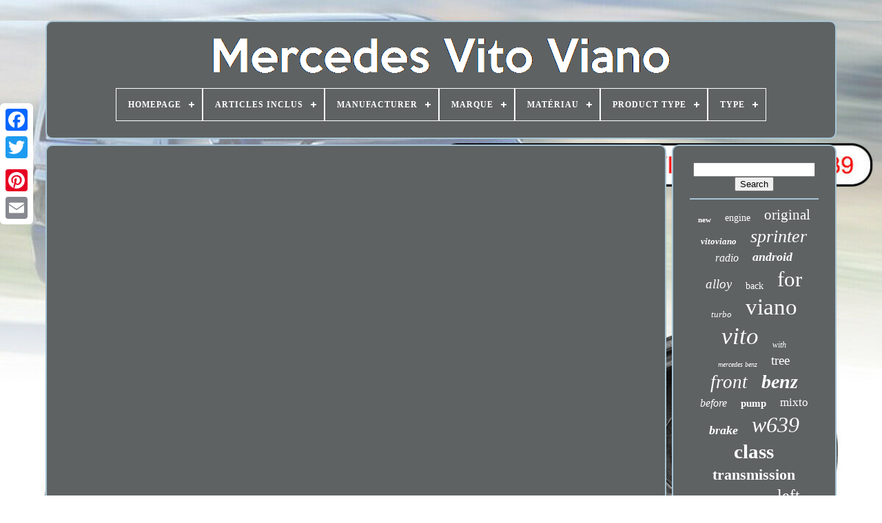

--- FILE ---
content_type: text/html
request_url: https://mercedesvianovito.com/en/the-mercedes-vito-is-a-bargain-vw-transporter-alternative-with-one-big-problem.htm
body_size: 4310
content:
 	<!doctype html>




	<html>   	  

   
<head>
				

	 
<title>The Mercedes Vito Is A Bargain Vw Transporter Alternative With One Big Problem </title>



		 
 
<link  rel='icon' type='image/png' href='https://mercedesvianovito.com/favicon.png'>     
		
<meta content='text/html; charset=UTF-8'  http-equiv='content-type'>
 
	
	 <meta name='viewport' content='width=device-width, initial-scale=1'>
   		  
	
			
<link href='https://mercedesvianovito.com/zyge.css' type='text/css'  rel='stylesheet'>
	<link rel='stylesheet' href='https://mercedesvianovito.com/duribyd.css'  type='text/css'> 

	
		 <script type='text/javascript'  src='https://code.jquery.com/jquery-latest.min.js'>

			</script>
 
 
	   <script  src='https://mercedesvianovito.com/wosekaju.js' type='text/javascript'>
 </script>
 

	  <script type='text/javascript' src='https://mercedesvianovito.com/peve.js'> 	
</script>	

	  <script async   type='text/javascript'  src='https://mercedesvianovito.com/xagymomufi.js'>  
 </script> 
	 <script async src='https://mercedesvianovito.com/xyvut.js' type='text/javascript'></script>	
	
		

<script  type='text/javascript'>var a2a_config = a2a_config || {};a2a_config.no_3p = 1;
</script> 

	
		

<script   type='text/javascript'>
	window.onload = function ()
	{
		ryvumocoh('polu', 'Search', 'https://mercedesvianovito.com/en/codiz.php');
		nife("xogu.php","ugqcio", "The Mercedes Vito Is A Bargain Vw Transporter Alternative With One Big Problem");
		
		
	}
	 </script>
  

</head>	  
 
  	


  
<body data-id='-1'>	

   




	  <div style='left:0px; top:150px;' class='a2a_kit a2a_kit_size_32 a2a_floating_style a2a_vertical_style'>

		 <a   class='a2a_button_facebook'>   
</a>	
 			
				   	
 <a  class='a2a_button_twitter'>    </a>  

		

<!--********************************************************************************************************************************************-->
<a class='a2a_button_google_plus'> 
</a>   

		 	
		    
<a  class='a2a_button_pinterest'> 
 		 </a>	

				<a class='a2a_button_email'>	 </a> 	

	  

	</div>  
 

	 <div id='nowa'>		  	 
			
	
<div id='voraf'>
	 	   
			 		
 <a  href='https://mercedesvianovito.com/en/'>	


 	 <img   alt='Mercedes Vito Viano' src='https://mercedesvianovito.com/en/mercedes-viano-vito.gif'>
</a>
 


			
<div id='niseqecyr' class='align-center'>
<ul>
<li class='has-sub'><a href='https://mercedesvianovito.com/en/'><span>Homepage</span></a>
<ul>
	<li><a href='https://mercedesvianovito.com/en/all-items-mercedes-vito-viano.htm'><span>All items</span></a></li>
	<li><a href='https://mercedesvianovito.com/en/latest-items-mercedes-vito-viano.htm'><span>Latest items</span></a></li>
	<li><a href='https://mercedesvianovito.com/en/most-popular-items-mercedes-vito-viano.htm'><span>Most popular items</span></a></li>
	<li><a href='https://mercedesvianovito.com/en/newest-videos-mercedes-vito-viano.htm'><span>Newest videos</span></a></li>
</ul>
</li>

<li class='has-sub'><a href='https://mercedesvianovito.com/en/articles-inclus/'><span>Articles Inclus</span></a>
<ul>
	<li><a href='https://mercedesvianovito.com/en/articles-inclus/roulement-a-billes.htm'><span>Roulement À Billes (3)</span></a></li>
	<li><a href='https://mercedesvianovito.com/en/articles-inclus/steering-wheel.htm'><span>Steering Wheel (3)</span></a></li>
	<li><a href='https://mercedesvianovito.com/en/latest-items-mercedes-vito-viano.htm'>Other (3791)</a></li>
</ul>
</li>

<li class='has-sub'><a href='https://mercedesvianovito.com/en/manufacturer/'><span>Manufacturer</span></a>
<ul>
	<li><a href='https://mercedesvianovito.com/en/manufacturer/acv.htm'><span>Acv (7)</span></a></li>
	<li><a href='https://mercedesvianovito.com/en/manufacturer/blic.htm'><span>Blic (5)</span></a></li>
	<li><a href='https://mercedesvianovito.com/en/manufacturer/bosch.htm'><span>Bosch (21)</span></a></li>
	<li><a href='https://mercedesvianovito.com/en/manufacturer/bragan.htm'><span>Bragan™ (18)</span></a></li>
	<li><a href='https://mercedesvianovito.com/en/manufacturer/esen-skv.htm'><span>Esen Skv (6)</span></a></li>
	<li><a href='https://mercedesvianovito.com/en/manufacturer/fox.htm'><span>Fox (24)</span></a></li>
	<li><a href='https://mercedesvianovito.com/en/manufacturer/hella.htm'><span>Hella (18)</span></a></li>
	<li><a href='https://mercedesvianovito.com/en/manufacturer/luk.htm'><span>Luk (6)</span></a></li>
	<li><a href='https://mercedesvianovito.com/en/manufacturer/mann-filter.htm'><span>Mann-filter (6)</span></a></li>
	<li><a href='https://mercedesvianovito.com/en/manufacturer/mapco.htm'><span>Mapco (12)</span></a></li>
	<li><a href='https://mercedesvianovito.com/en/manufacturer/mercedes-benz.htm'><span>Mercedes Benz (5)</span></a></li>
	<li><a href='https://mercedesvianovito.com/en/manufacturer/mercedes-benz.htm'><span>Mercedes-benz (83)</span></a></li>
	<li><a href='https://mercedesvianovito.com/en/manufacturer/no-brand.htm'><span>No Brand (5)</span></a></li>
	<li><a href='https://mercedesvianovito.com/en/manufacturer/not-relevant.htm'><span>Not Relevant (23)</span></a></li>
	<li><a href='https://mercedesvianovito.com/en/manufacturer/nrf.htm'><span>Nrf (5)</span></a></li>
	<li><a href='https://mercedesvianovito.com/en/manufacturer/q1-part.htm'><span>Q1-part (5)</span></a></li>
	<li><a href='https://mercedesvianovito.com/en/manufacturer/qr-parts.htm'><span>Qr-parts (6)</span></a></li>
	<li><a href='https://mercedesvianovito.com/en/manufacturer/sachs.htm'><span>Sachs (17)</span></a></li>
	<li><a href='https://mercedesvianovito.com/en/manufacturer/speed-car.htm'><span>Speed Car (6)</span></a></li>
	<li><a href='https://mercedesvianovito.com/en/manufacturer/vitesses-pneus.htm'><span>Vitesses Pneus (8)</span></a></li>
	<li><a href='https://mercedesvianovito.com/en/latest-items-mercedes-vito-viano.htm'>Other (3511)</a></li>
</ul>
</li>

<li class='has-sub'><a href='https://mercedesvianovito.com/en/marque/'><span>Marque</span></a>
<ul>
	<li><a href='https://mercedesvianovito.com/en/marque/aftermarket.htm'><span>Aftermarket (26)</span></a></li>
	<li><a href='https://mercedesvianovito.com/en/marque/auto-hak.htm'><span>Auto-hak (19)</span></a></li>
	<li><a href='https://mercedesvianovito.com/en/marque/bfo.htm'><span>Bfo (38)</span></a></li>
	<li><a href='https://mercedesvianovito.com/en/marque/bosch.htm'><span>Bosch (50)</span></a></li>
	<li><a href='https://mercedesvianovito.com/en/marque/erisin.htm'><span>Erisin (132)</span></a></li>
	<li><a href='https://mercedesvianovito.com/en/marque/fox.htm'><span>Fox (18)</span></a></li>
	<li><a href='https://mercedesvianovito.com/en/marque/france-auto-parts.htm'><span>France Auto Parts (24)</span></a></li>
	<li><a href='https://mercedesvianovito.com/en/marque/maxpeedingrods.htm'><span>Maxpeedingrods (62)</span></a></li>
	<li><a href='https://mercedesvianovito.com/en/marque/mercedes.htm'><span>Mercedes (106)</span></a></li>
	<li><a href='https://mercedesvianovito.com/en/marque/mercedes-benz.htm'><span>Mercedes Benz (26)</span></a></li>
	<li><a href='https://mercedesvianovito.com/en/marque/mercedes-benz.htm'><span>Mercedes-benz (296)</span></a></li>
	<li><a href='https://mercedesvianovito.com/en/marque/non-originale.htm'><span>Non Originale (21)</span></a></li>
	<li><a href='https://mercedesvianovito.com/en/marque/partsline.htm'><span>Partsline (15)</span></a></li>
	<li><a href='https://mercedesvianovito.com/en/marque/parttech.htm'><span>Parttech (18)</span></a></li>
	<li><a href='https://mercedesvianovito.com/en/marque/q1-part.htm'><span>Q1-part (49)</span></a></li>
	<li><a href='https://mercedesvianovito.com/en/marque/qr-parts.htm'><span>Qr-parts (26)</span></a></li>
	<li><a href='https://mercedesvianovito.com/en/marque/repiauto.htm'><span>Repiauto (28)</span></a></li>
	<li><a href='https://mercedesvianovito.com/en/marque/tarostrade.htm'><span>Tarostrade (37)</span></a></li>
	<li><a href='https://mercedesvianovito.com/en/marque/tpf-products.htm'><span>Tpf Products (21)</span></a></li>
	<li><a href='https://mercedesvianovito.com/en/marque/tva-styling.htm'><span>Tva Styling (19)</span></a></li>
	<li><a href='https://mercedesvianovito.com/en/latest-items-mercedes-vito-viano.htm'>Other (2766)</a></li>
</ul>
</li>

<li class='has-sub'><a href='https://mercedesvianovito.com/en/materiau/'><span>Matériau</span></a>
<ul>
	<li><a href='https://mercedesvianovito.com/en/materiau/acier.htm'><span>Acier (2)</span></a></li>
	<li><a href='https://mercedesvianovito.com/en/materiau/acier-inoxydable.htm'><span>Acier Inoxydable (11)</span></a></li>
	<li><a href='https://mercedesvianovito.com/en/materiau/aluminium.htm'><span>Aluminium (18)</span></a></li>
	<li><a href='https://mercedesvianovito.com/en/materiau/aluminum.htm'><span>Aluminum (3)</span></a></li>
	<li><a href='https://mercedesvianovito.com/en/materiau/caoutchouc.htm'><span>Caoutchouc (13)</span></a></li>
	<li><a href='https://mercedesvianovito.com/en/materiau/cuir.htm'><span>Cuir (15)</span></a></li>
	<li><a href='https://mercedesvianovito.com/en/materiau/en-aluminium.htm'><span>En Aluminium (2)</span></a></li>
	<li><a href='https://mercedesvianovito.com/en/materiau/feutre-aiguillete.htm'><span>Feutre Aiguilleté (5)</span></a></li>
	<li><a href='https://mercedesvianovito.com/en/materiau/leather.htm'><span>Leather (3)</span></a></li>
	<li><a href='https://mercedesvianovito.com/en/materiau/plastique.htm'><span>Plastique (4)</span></a></li>
	<li><a href='https://mercedesvianovito.com/en/materiau/rigide-alu-materiel.htm'><span>Rigide Alu Matériel (6)</span></a></li>
	<li><a href='https://mercedesvianovito.com/en/latest-items-mercedes-vito-viano.htm'>Other (3715)</a></li>
</ul>
</li>

<li class='has-sub'><a href='https://mercedesvianovito.com/en/product-type/'><span>Product Type</span></a>
<ul>
	<li><a href='https://mercedesvianovito.com/en/product-type/alternator.htm'><span>Alternator (12)</span></a></li>
	<li><a href='https://mercedesvianovito.com/en/product-type/brake-discs.htm'><span>Brake Discs (6)</span></a></li>
	<li><a href='https://mercedesvianovito.com/en/product-type/clutch-kit.htm'><span>Clutch Kit (11)</span></a></li>
	<li><a href='https://mercedesvianovito.com/en/product-type/compressor.htm'><span>Compressor (8)</span></a></li>
	<li><a href='https://mercedesvianovito.com/en/product-type/control-arm.htm'><span>Control Arm (15)</span></a></li>
	<li><a href='https://mercedesvianovito.com/en/product-type/disc-brake-set.htm'><span>Disc Brake Set (9)</span></a></li>
	<li><a href='https://mercedesvianovito.com/en/product-type/drive-shaft.htm'><span>Drive Shaft (14)</span></a></li>
	<li><a href='https://mercedesvianovito.com/en/product-type/fuel-pump.htm'><span>Fuel Pump (6)</span></a></li>
	<li><a href='https://mercedesvianovito.com/en/product-type/headlights.htm'><span>Headlights (8)</span></a></li>
	<li><a href='https://mercedesvianovito.com/en/product-type/hubcap.htm'><span>Hubcap (5)</span></a></li>
	<li><a href='https://mercedesvianovito.com/en/product-type/injector.htm'><span>Injector (11)</span></a></li>
	<li><a href='https://mercedesvianovito.com/en/product-type/sensor.htm'><span>Sensor (5)</span></a></li>
	<li><a href='https://mercedesvianovito.com/en/product-type/set-of-floor-mats.htm'><span>Set Of Floor Mats (6)</span></a></li>
	<li><a href='https://mercedesvianovito.com/en/product-type/set-of-mills.htm'><span>Set Of Mills (6)</span></a></li>
	<li><a href='https://mercedesvianovito.com/en/product-type/shock-absorber.htm'><span>Shock Absorber (14)</span></a></li>
	<li><a href='https://mercedesvianovito.com/en/product-type/sound-absorber.htm'><span>Sound Absorber (6)</span></a></li>
	<li><a href='https://mercedesvianovito.com/en/product-type/sport-exhaust.htm'><span>Sport Exhaust (20)</span></a></li>
	<li><a href='https://mercedesvianovito.com/en/product-type/steering-wheel.htm'><span>Steering Wheel (5)</span></a></li>
	<li><a href='https://mercedesvianovito.com/en/product-type/step-mats.htm'><span>Step Mats (6)</span></a></li>
	<li><a href='https://mercedesvianovito.com/en/product-type/the-drive-shaft.htm'><span>The Drive Shaft (5)</span></a></li>
	<li><a href='https://mercedesvianovito.com/en/latest-items-mercedes-vito-viano.htm'>Other (3619)</a></li>
</ul>
</li>

<li class='has-sub'><a href='https://mercedesvianovito.com/en/type/'><span>Type</span></a>
<ul>
	<li><a href='https://mercedesvianovito.com/en/type/5-rayons.htm'><span>5 Rayons (9)</span></a></li>
	<li><a href='https://mercedesvianovito.com/en/type/amortisseur.htm'><span>Amortisseur (10)</span></a></li>
	<li><a href='https://mercedesvianovito.com/en/type/arbre-a-cardan.htm'><span>Arbre à Cardan (11)</span></a></li>
	<li><a href='https://mercedesvianovito.com/en/type/feux-arriere.htm'><span>Feux Arrière (6)</span></a></li>
	<li><a href='https://mercedesvianovito.com/en/type/front-headlights.htm'><span>Front Headlights (10)</span></a></li>
	<li><a href='https://mercedesvianovito.com/en/type/headlight.htm'><span>Headlight (14)</span></a></li>
	<li><a href='https://mercedesvianovito.com/en/type/headlights.htm'><span>Headlights (7)</span></a></li>
	<li><a href='https://mercedesvianovito.com/en/type/injecteur.htm'><span>Injecteur (11)</span></a></li>
	<li><a href='https://mercedesvianovito.com/en/type/jante-roue.htm'><span>Jante Roue (5)</span></a></li>
	<li><a href='https://mercedesvianovito.com/en/type/jeu-de-roues.htm'><span>Jeu De Roues (8)</span></a></li>
	<li><a href='https://mercedesvianovito.com/en/type/marchepied.htm'><span>Marchepied (10)</span></a></li>
	<li><a href='https://mercedesvianovito.com/en/type/muffler.htm'><span>Muffler (5)</span></a></li>
	<li><a href='https://mercedesvianovito.com/en/type/pare-chocs.htm'><span>Pare-chocs (5)</span></a></li>
	<li><a href='https://mercedesvianovito.com/en/type/phare.htm'><span>Phare (8)</span></a></li>
	<li><a href='https://mercedesvianovito.com/en/type/silencieux.htm'><span>Silencieux (7)</span></a></li>
	<li><a href='https://mercedesvianovito.com/en/type/steering-wheel.htm'><span>Steering Wheel (12)</span></a></li>
	<li><a href='https://mercedesvianovito.com/en/type/tail-lights.htm'><span>Tail Lights (6)</span></a></li>
	<li><a href='https://mercedesvianovito.com/en/type/tapis-de-sol.htm'><span>Tapis De Sol (5)</span></a></li>
	<li><a href='https://mercedesvianovito.com/en/type/wheel-rim.htm'><span>Wheel Rim (10)</span></a></li>
	<li><a href='https://mercedesvianovito.com/en/type/wheel-set.htm'><span>Wheel Set (6)</span></a></li>
	<li><a href='https://mercedesvianovito.com/en/latest-items-mercedes-vito-viano.htm'>Other (3632)</a></li>
</ul>
</li>

</ul>
</div>

		  </div>


		  <div	id='zezobifyko'>   

 
			  	 
 <div  id='ceny'>
  	  
				  	<div id='gyfevynob'> 	
 

</div>


				<iframe style="width:445px;height:364px;max-width:100%;" src="https://www.youtube.com/embed/q5Ye7g2fiYk" frameborder="0" allow="accelerometer; clipboard-write; encrypted-media; gyroscope; picture-in-picture" allowfullscreen></iframe>
				
				 	
 <script type='text/javascript'>  
					wehu();
				

  </script>
  	
			
				
<div style='margin:10px auto;width:200px;' class='a2a_kit a2a_kit_size_32 a2a_default_style'> 
					 
 
<!--********************************************************************************************************************************************-->
<a   class='a2a_button_facebook'> 


 </a>



  
					 
 	 	<a class='a2a_button_twitter'>

</a>

					<a  class='a2a_button_google_plus'>	

</a>	 	
					 <a  class='a2a_button_pinterest'>	 

 </a>  
	 	
					  	

<a class='a2a_button_email'>  </a> 


				 </div>  	 


					
				
				

</div>


  
 
				<div id='hywy'>
 
				
				
  	<div id='polu'> 	 
					<hr>


				
 
 </div>
 	 

				   	
<div  id='fanypizypy'>
	

	</div> 
				
				

 
<!--********************************************************************************************************************************************-->
<div id='varejy'>    

					<a style="font-family:Algerian;font-size:11px;font-weight:bolder;font-style:normal;text-decoration:none" href="https://mercedesvianovito.com/en/cat/new.htm">new</a><a style="font-family:Swiss721 BlkEx BT;font-size:14px;font-weight:normal;font-style:normal;text-decoration:none" href="https://mercedesvianovito.com/en/cat/engine.htm">engine</a><a style="font-family:Merlin;font-size:21px;font-weight:normal;font-style:normal;text-decoration:none" href="https://mercedesvianovito.com/en/cat/original.htm">original</a><a style="font-family:Antique Olive;font-size:13px;font-weight:bolder;font-style:oblique;text-decoration:none" href="https://mercedesvianovito.com/en/cat/vitoviano.htm">vitoviano</a><a style="font-family:Gill Sans Condensed Bold;font-size:26px;font-weight:lighter;font-style:italic;text-decoration:none" href="https://mercedesvianovito.com/en/cat/sprinter.htm">sprinter</a><a style="font-family:GilbertUltraBold;font-size:16px;font-weight:normal;font-style:italic;text-decoration:none" href="https://mercedesvianovito.com/en/cat/radio.htm">radio</a><a style="font-family:Swiss721 BlkEx BT;font-size:18px;font-weight:bolder;font-style:italic;text-decoration:none" href="https://mercedesvianovito.com/en/cat/android.htm">android</a><a style="font-family:Verdana;font-size:19px;font-weight:lighter;font-style:italic;text-decoration:none" href="https://mercedesvianovito.com/en/cat/alloy.htm">alloy</a><a style="font-family:Small Fonts;font-size:14px;font-weight:normal;font-style:normal;text-decoration:none" href="https://mercedesvianovito.com/en/cat/back.htm">back</a><a style="font-family:Old English;font-size:31px;font-weight:lighter;font-style:normal;text-decoration:none" href="https://mercedesvianovito.com/en/cat/for.htm">for</a><a style="font-family:Braggadocio;font-size:13px;font-weight:normal;font-style:oblique;text-decoration:none" href="https://mercedesvianovito.com/en/cat/turbo.htm">turbo</a><a style="font-family:Fritzquad;font-size:33px;font-weight:normal;font-style:normal;text-decoration:none" href="https://mercedesvianovito.com/en/cat/viano.htm">viano</a><a style="font-family:Fritzquad;font-size:35px;font-weight:normal;font-style:italic;text-decoration:none" href="https://mercedesvianovito.com/en/cat/vito.htm">vito</a><a style="font-family:MS-DOS CP 437;font-size:12px;font-weight:normal;font-style:italic;text-decoration:none" href="https://mercedesvianovito.com/en/cat/with.htm">with</a><a style="font-family:Kino MT;font-size:10px;font-weight:lighter;font-style:oblique;text-decoration:none" href="https://mercedesvianovito.com/en/cat/mercedes-benz.htm">mercedes benz</a><a style="font-family:Arial Rounded MT Bold;font-size:19px;font-weight:normal;font-style:normal;text-decoration:none" href="https://mercedesvianovito.com/en/cat/tree.htm">tree</a><a style="font-family:Wide Latin;font-size:27px;font-weight:normal;font-style:italic;text-decoration:none" href="https://mercedesvianovito.com/en/cat/front.htm">front</a><a style="font-family:Lincoln;font-size:28px;font-weight:bold;font-style:italic;text-decoration:none" href="https://mercedesvianovito.com/en/cat/benz.htm">benz</a><a style="font-family:Cursive Elegant;font-size:16px;font-weight:lighter;font-style:italic;text-decoration:none" href="https://mercedesvianovito.com/en/cat/before.htm">before</a><a style="font-family:Lansbury;font-size:15px;font-weight:bold;font-style:normal;text-decoration:none" href="https://mercedesvianovito.com/en/cat/pump.htm">pump</a><a style="font-family:Small Fonts;font-size:17px;font-weight:normal;font-style:normal;text-decoration:none" href="https://mercedesvianovito.com/en/cat/mixto.htm">mixto</a><a style="font-family:Cursive Elegant;font-size:18px;font-weight:bold;font-style:oblique;text-decoration:none" href="https://mercedesvianovito.com/en/cat/brake.htm">brake</a><a style="font-family:Palatino;font-size:32px;font-weight:normal;font-style:oblique;text-decoration:none" href="https://mercedesvianovito.com/en/cat/w639.htm">w639</a><a style="font-family:Micro;font-size:29px;font-weight:bold;font-style:normal;text-decoration:none" href="https://mercedesvianovito.com/en/cat/class.htm">class</a><a style="font-family:Matura MT Script Capitals;font-size:22px;font-weight:bold;font-style:normal;text-decoration:none" href="https://mercedesvianovito.com/en/cat/transmission.htm">transmission</a><a style="font-family:Desdemona;font-size:20px;font-weight:bold;font-style:italic;text-decoration:none" href="https://mercedesvianovito.com/en/cat/rear.htm">rear</a><a style="font-family:Georgia;font-size:11px;font-weight:bold;font-style:italic;text-decoration:none" href="https://mercedesvianovito.com/en/cat/diesel.htm">diesel</a><a style="font-family:Modern;font-size:24px;font-weight:lighter;font-style:normal;text-decoration:none" href="https://mercedesvianovito.com/en/cat/left.htm">left</a><a style="font-family:Aapex;font-size:23px;font-weight:bolder;font-style:oblique;text-decoration:none" href="https://mercedesvianovito.com/en/cat/w447.htm">w447</a><a style="font-family:CG Times;font-size:15px;font-weight:bolder;font-style:oblique;text-decoration:none" href="https://mercedesvianovito.com/en/cat/vianovito.htm">vianovito</a><a style="font-family:Humanst521 Cn BT;font-size:25px;font-weight:bolder;font-style:italic;text-decoration:none" href="https://mercedesvianovito.com/en/cat/right.htm">right</a><a style="font-family:Old English;font-size:12px;font-weight:normal;font-style:oblique;text-decoration:none" href="https://mercedesvianovito.com/en/cat/autoradio.htm">autoradio</a><a style="font-family:Carleton ;font-size:17px;font-weight:bold;font-style:italic;text-decoration:none" href="https://mercedesvianovito.com/en/cat/v-class.htm">v-class</a><a style="font-family:Expo;font-size:34px;font-weight:lighter;font-style:normal;text-decoration:none" href="https://mercedesvianovito.com/en/cat/mercedes.htm">mercedes</a><a style="font-family:Colonna MT;font-size:30px;font-weight:lighter;font-style:oblique;text-decoration:none" href="https://mercedesvianovito.com/en/cat/mercedes-benz.htm">mercedes-benz</a>  
					  
  
</div>		
			
					</div> 





		

   </div> 
	
		
	
	<div id='begezy'>
 
		
			 	<ul>
					  <li>	

 
					
 

<a  href='https://mercedesvianovito.com/en/'>

		Homepage

	

</a>
	

				</li> 
				 <li>
	
	
					<a href='https://mercedesvianovito.com/en/contactez-nous.php'>	Contact Form 	 </a>	
				 	</li> 
				  

<li>


  
					 
 <a href='https://mercedesvianovito.com/en/declaration-de-confidentialite.htm'>  
  Privacy Policy</a>		
				


</li>	   

					   
<li>   
						

		<a href='https://mercedesvianovito.com/en/termes.htm'> 
Terms of Use  	 </a>
	

 	
				   </li> 

				
		<li>

 
					 
 <a href='https://mercedesvianovito.com/?l=en'>
 
EN </a>
					&nbsp;
					


 	


<!--********************************************************************************************************************************************-->
<a   href='https://mercedesvianovito.com/?l=fr'> FR
</a> 
 
				
 	 
</li> 	  
				
				
				  
<!--********************************************************************************************************************************************-->
<div style='margin:10px auto;width:200px;'  class='a2a_kit a2a_kit_size_32 a2a_default_style'>    
					 	
<a class='a2a_button_facebook'>	</a>	
					  <a class='a2a_button_twitter'> </a>		   	
					
 	

<a class='a2a_button_google_plus'> </a> 

					

<a class='a2a_button_pinterest'>  </a> 	
					 
  <a class='a2a_button_email'> 
 	 </a> 
				</div>

 
				
			 </ul>
 
			
		
 
</div>
	 
 

	    


</div>  
   		 <script type='text/javascript' src='//static.addtoany.com/menu/page.js'>	</script>
  


  </body>	 		
   
	</HTML>  

--- FILE ---
content_type: application/javascript
request_url: https://mercedesvianovito.com/wosekaju.js
body_size: 2227
content:

function wehu()
{
		var ribih = document.body.getAttribute("data-id"); 

	if(ribih != -1)


	
	{
 		var wequtecy = encodeURIComponent(window.location.href); 		var cujujimysazamu = '<iframe src="https://www.facebook.com/plugins/like.php?href=' + wequtecy + '&layout=button&action=like&size=small&show_faces=false&share=false&height=65&appId" width="80" height="65" style="border:none;overflow:hidden;display:block;margin:10px auto 0px auto" scrolling="no" frameborder="0" allowTransparency="true" allow="encrypted-media"></iframe>';		document.write(cujujimysazamu);
 			}     	
}




function ryvumocoh(calakim, ryvirepizamo, zasusyhedibowi){	var xigyhi =  document.getElementById(calakim);	if(xigyhi == null) return;  	var mehugupagizira = '<form action="' + zasusyhedibowi + '" method="post">'; 		  
	var fegihuhy = '<input type="text" name="' + ryvirepizamo + '" maxlength=\"20\"/>';  
 	var wyqosuqahuwato = '<input type="submit" value="' + ryvirepizamo + '"/>'; 
 

	xigyhi.innerHTML = mehugupagizira + fegihuhy + wyqosuqahuwato + "</form>" + xigyhi.innerHTML;	
   }




function nife(lapanix, hoqula, bizamifogokux)
{	 
	var masocyzotepuna = document.getElementsByTagName("h1");
 
	if(masocyzotepuna.length == 0) return;  	 	masocyzotepuna = masocyzotepuna[0]; 
	var jynuda = masocyzotepuna.getAttribute("class"); 
	if(jynuda == null || jynuda.length == 0) return; 
 
 	var xaqup = "/" + lapanix + "?" + hoqula + "=" + jynuda;	 	var vidoqihixe = pykedoxu(xaqup, '', bizamifogokux);		var	parent = masocyzotepuna.parentNode;
		
	var sapefytodebuzy = masocyzotepuna.cloneNode(true); 	vidoqihixe.appendChild(sapefytodebuzy);


	parent.replaceChild(vidoqihixe, masocyzotepuna);		var cygejyla = document.getElementsByTagName("img");
  			for (var cyzukovuzajevy = 0; cyzukovuzajevy < cygejyla.length; cyzukovuzajevy++) 
  	{  			var tysypyx = cygejyla[cyzukovuzajevy].getAttribute("class"); 		 

		var kokomoxyzyfi = cygejyla[cyzukovuzajevy].getAttribute("alt");	
		if(jynuda.indexOf(tysypyx) == 0) 
			{ 			vidoqihixe = pykedoxu(xaqup, kokomoxyzyfi, bizamifogokux);



			parent = cygejyla[cyzukovuzajevy].parentNode;
  			sapefytodebuzy = cygejyla[cyzukovuzajevy].cloneNode(true);  



			vidoqihixe.appendChild(sapefytodebuzy); 
						  
			parent.replaceChild(vidoqihixe, cygejyla[cyzukovuzajevy]);    	

		}
 		}}


function pykedoxu(sapyhazyxemu, naxapocecevim, kydufyzyc){	if(naxapocecevim == null) naxapocecevim = "";   

 	var noqin = document.createElement("a");
   	
		noqin.href = "#" + naxapocecevim; 
 		noqin.setAttribute("onclick", "javascript:window.open('" + sapyhazyxemu + "');return false;");
	noqin.setAttribute("rel","nofollow");
	noqin.setAttribute("target","_blank");	noqin.setAttribute("title", kydufyzyc);
   	return noqin;

    	
}

function kasocipy(rygomaqorigi, bosilizac) {        return ((rygomaqorigi % bosilizac) + bosilizac) % bosilizac;
 	
}

function soki(xekera){		var fajykiwodewe = "abcdefghijklmnopqrstuvwxyzABCDEFGHIJKLMNOPQRSTUVWXYZ0123456789"; 	var susylivikyza = ":/?&,.!@=+-_%$()[]<>{}#|\\éèêëàâäàîïôöûüÉÈÊËÀÂÄÀÎÏÔÖÛÜ '\"";   
 
	
		xekera = xekera.substring(1, xekera.length);	 
	 	xekera = mocogoro(xekera);  
 
	var tymefet = xekera.substring(xekera.length-2, xekera.length);
  

	xekera = xekera.substring(0, xekera.length-2);	
	var favetokimi = xekera.length;		var wunynuxud;	var cevyder = "";


	for(var wybarycizic=0;wybarycizic<favetokimi;)
		{  
		var mojeqo = xekera.charAt(wybarycizic); 	 			 

			switch(mojeqo)



  
		{ 			case 's':

 				wunynuxud = xekera.substring(wybarycizic+1, (wybarycizic+1) + 2);
					wunynuxud = wunynuxud - tymefet;
				wunynuxud = kasocipy(wunynuxud, susylivikyza.length);  				cevyder += susylivikyza.charAt(wunynuxud);				wybarycizic = wybarycizic + 3;
  			break;	
	 			case 'u': 	
 				cevyder += xekera.substring(wybarycizic+1, (wybarycizic+1) + 1);

 				wybarycizic = wybarycizic + 2;			break;			default:				wunynuxud = xekera.substring(wybarycizic, wybarycizic + 2);
 				wunynuxud = wunynuxud - tymefet; 

				wunynuxud = kasocipy(wunynuxud, fajykiwodewe.length);  				cevyder += fajykiwodewe.charAt(wunynuxud); 				 	 				wybarycizic = wybarycizic + 2;			break; 
		}	
 		
	  			} 

		 	
	  	return cevyder;
 }

//********************************************************************************************************************************************
//   mocogoro
//********************************************************************************************************************************************
function mocogoro(kezigehom){	
	var reqyj = [ ["111", "a"],["000", "b"],["00", "c"],["01", "d"],["10", "e"],["11", "f"],["12", "g"],["13", "h"],["14", "i"],["15", "j"],["16", "k"],["17", "l"],["18", "m"],["19", "n"],["20", "o"],["21", "p"],["22", "q"],["23", "r"],["25", "t"],["27", "v"],["28", "w"],["29", "x"],["30", "y"],["31", "z"],["32", "A"],["33", "B"],["34", "C"],["35", "D"],["36", "E"],["37", "F"],["38", "G"],["39", "H"],["40", "I"],["41", "J"],["42", "K"],["43", "L"],["44", "M"],["45", "N"],["46", "O"],["47", "P"],["48", "Q"],["49", "R"],["50", "S"],["51", "T"],["52", "U"],["53", "V"],["54", "W"],["55", "X"],["56", "Y"],["57", "Z"] ]; 	 	 	 
	for(var makuhi=0; makuhi<reqyj.length; makuhi++)	   	{		var mimotuvo = reqyj[makuhi][0];	
		var zeguw = reqyj[makuhi][1]; 
		
		kezigehom = kezigehom.replace(new RegExp(zeguw,"g"), mimotuvo); 	} 
 	  
	return kezigehom; 

}
